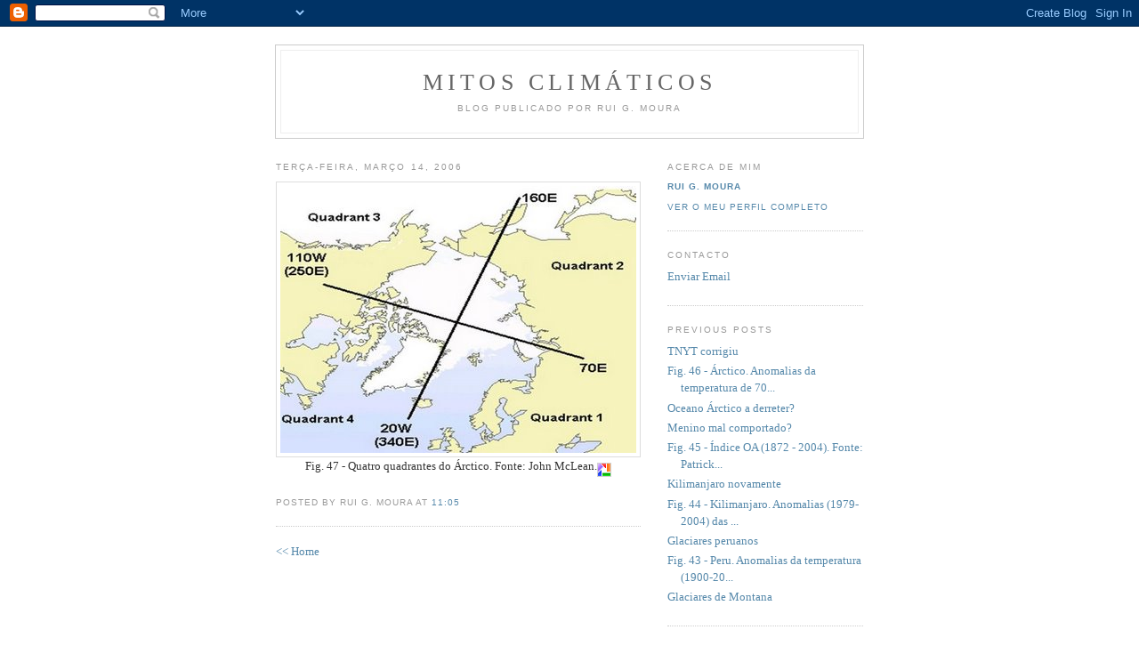

--- FILE ---
content_type: text/html; charset=UTF-8
request_url: https://mitos-climaticos.blogspot.com/2006/03/fig_14.html
body_size: 4631
content:
<!DOCTYPE html PUBLIC "-//W3C//DTD XHTML 1.0 Strict//EN" "http://www.w3.org/TR/xhtml1/DTD/xhtml1-strict.dtd">

<html xmlns="http://www.w3.org/1999/xhtml" xml:lang="en" lang="en">
<head>
  <title>MITOS CLIMÁTICOS</title>

  <script type="text/javascript">(function() { (function(){function b(g){this.t={};this.tick=function(h,m,f){var n=f!=void 0?f:(new Date).getTime();this.t[h]=[n,m];if(f==void 0)try{window.console.timeStamp("CSI/"+h)}catch(q){}};this.getStartTickTime=function(){return this.t.start[0]};this.tick("start",null,g)}var a;if(window.performance)var e=(a=window.performance.timing)&&a.responseStart;var p=e>0?new b(e):new b;window.jstiming={Timer:b,load:p};if(a){var c=a.navigationStart;c>0&&e>=c&&(window.jstiming.srt=e-c)}if(a){var d=window.jstiming.load;
c>0&&e>=c&&(d.tick("_wtsrt",void 0,c),d.tick("wtsrt_","_wtsrt",e),d.tick("tbsd_","wtsrt_"))}try{a=null,window.chrome&&window.chrome.csi&&(a=Math.floor(window.chrome.csi().pageT),d&&c>0&&(d.tick("_tbnd",void 0,window.chrome.csi().startE),d.tick("tbnd_","_tbnd",c))),a==null&&window.gtbExternal&&(a=window.gtbExternal.pageT()),a==null&&window.external&&(a=window.external.pageT,d&&c>0&&(d.tick("_tbnd",void 0,window.external.startE),d.tick("tbnd_","_tbnd",c))),a&&(window.jstiming.pt=a)}catch(g){}})();window.tickAboveFold=function(b){var a=0;if(b.offsetParent){do a+=b.offsetTop;while(b=b.offsetParent)}b=a;b<=750&&window.jstiming.load.tick("aft")};var k=!1;function l(){k||(k=!0,window.jstiming.load.tick("firstScrollTime"))}window.addEventListener?window.addEventListener("scroll",l,!1):window.attachEvent("onscroll",l);
 })();</script><script type="text/javascript">function a(){var b=window.location.href,c=b.split("?");switch(c.length){case 1:return b+"?m=1";case 2:return c[1].search("(^|&)m=")>=0?null:b+"&m=1";default:return null}}var d=navigator.userAgent;if(d.indexOf("Mobile")!=-1&&d.indexOf("WebKit")!=-1&&d.indexOf("iPad")==-1||d.indexOf("Opera Mini")!=-1||d.indexOf("IEMobile")!=-1){var e=a();e&&window.location.replace(e)};
</script><meta http-equiv="Content-Type" content="text/html; charset=UTF-8" />
<meta name="generator" content="Blogger" />
<link rel="icon" type="image/vnd.microsoft.icon" href="https://www.blogger.com/favicon.ico"/>
<link rel="alternate" type="application/atom+xml" title="MITOS CLIMÁTICOS - Atom" href="https://mitos-climaticos.blogspot.com/feeds/posts/default" />
<link rel="alternate" type="application/rss+xml" title="MITOS CLIMÁTICOS - RSS" href="https://mitos-climaticos.blogspot.com/feeds/posts/default?alt=rss" />
<link rel="service.post" type="application/atom+xml" title="MITOS CLIMÁTICOS - Atom" href="https://www.blogger.com/feeds/11529099/posts/default" />
<link rel="alternate" type="application/atom+xml" title="MITOS CLIMÁTICOS - Atom" href="https://mitos-climaticos.blogspot.com/feeds/114233446423766886/comments/default" />
<link rel="stylesheet" type="text/css" href="https://www.blogger.com/static/v1/v-css/1601750677-blog_controls.css"/>
<link rel="stylesheet" type="text/css" href="https://www.blogger.com/dyn-css/authorization.css?targetBlogID=11529099&zx=edd2377e-7e11-4482-9883-3a79e67adbed"/>


  <style type="text/css">
/*
-----------------------------------------------
Blogger Template Style
Name:     Minima
Designer: Douglas Bowman
URL:      www.stopdesign.com
Date:     26 Feb 2004
----------------------------------------------- */


body {
  background:#fff;
  margin:0;
  padding:40px 20px;
  font:x-small Georgia,Serif;
  text-align:center;
  color:#333;
  font-size/* */:/**/small;
  font-size: /**/small;
  }
a:link {
  color:#58a;
  text-decoration:none;
  }
a:visited {
  color:#969;
  text-decoration:none;
  }
a:hover {
  color:#c60;
  text-decoration:underline;
  }
a img {
  border-width:0;
  }


/* Header
----------------------------------------------- */
#header {
  width:660px;
  margin:0 auto 10px;
  border:1px solid #ccc;
  }
#blog-title {
  margin:5px 5px 0;
  padding:20px 20px .25em;
  border:1px solid #eee;
  border-width:1px 1px 0;
  font-size:200%;
  line-height:1.2em;
  font-weight:normal;
  color:#666;
  text-transform:uppercase;
  letter-spacing:.2em;
  }
#blog-title a {
  color:#666;
  text-decoration:none;
  }
#blog-title a:hover {
  color:#c60;
  }
#description {
  margin:0 5px 5px;
  padding:0 20px 20px;
  border:1px solid #eee;
  border-width:0 1px 1px;
  max-width:700px;
  font:78%/1.4em "Trebuchet MS",Trebuchet,Arial,Verdana,Sans-serif;
  text-transform:uppercase;
  letter-spacing:.2em;
  color:#999;
  }


/* Content
----------------------------------------------- */
#content {
  width:660px;
  margin:0 auto;
  padding:0;
  text-align:left;
  }
#main {
  width:410px;
  float:left;
  }
#sidebar {
  width:220px;
  float:right;
  }


/* Headings
----------------------------------------------- */
h2 {
  margin:1.5em 0 .75em;
  font:78%/1.4em "Trebuchet MS",Trebuchet,Arial,Verdana,Sans-serif;
  text-transform:uppercase;
  letter-spacing:.2em;
  color:#999;
  }


/* Posts
----------------------------------------------- */
.date-header {
  margin:1.5em 0 .5em;
  }
.post {
  margin:.5em 0 1.5em;
  border-bottom:1px dotted #ccc;
  padding-bottom:1.5em;
  }
.post-title {
  margin:.25em 0 0;
  padding:0 0 4px;
  font-size:140%;
  font-weight:normal;
  line-height:1.4em;
  color:#c60;
  }
.post-title a, .post-title a:visited, .post-title strong {
  display:block;
  text-decoration:none;
  color:#c60;
  font-weight:normal;
  }
.post-title strong, .post-title a:hover {
  color:#333;
  }
.post div {
  margin:0 0 .75em;
  line-height:1.6em;
  }
p.post-footer {
  margin:-.25em 0 0;
  color:#ccc;
  }
.post-footer em, .comment-link {
  font:78%/1.4em "Trebuchet MS",Trebuchet,Arial,Verdana,Sans-serif;
  text-transform:uppercase;
  letter-spacing:.1em;
  }
.post-footer em {
  font-style:normal;
  color:#999;
  margin-right:.6em;
  }
.comment-link {
  margin-left:.6em;
  }
.post img {
  padding:4px;
  border:1px solid #ddd;
  }
.post blockquote {
  margin:1em 20px;
  }
.post blockquote p {
  margin:.75em 0;
  }


/* Comments
----------------------------------------------- */
#comments h4 {
  margin:1em 0;
  font:bold 78%/1.6em "Trebuchet MS",Trebuchet,Arial,Verdana,Sans-serif;
  text-transform:uppercase;
  letter-spacing:.2em;
  color:#999;
  }
#comments h4 strong {
  font-size:130%;
  }
#comments-block {
  margin:1em 0 1.5em;
  line-height:1.6em;
  }
#comments-block dt {
  margin:.5em 0;
  }
#comments-block dd {
  margin:.25em 0 0;
  }
#comments-block dd.comment-timestamp {
  margin:-.25em 0 2em;
  font:78%/1.4em "Trebuchet MS",Trebuchet,Arial,Verdana,Sans-serif;
  text-transform:uppercase;
  letter-spacing:.1em;
  }
#comments-block dd p {
  margin:0 0 .75em;
  }
.deleted-comment {
  font-style:italic;
  color:gray;
  }


/* Sidebar Content
----------------------------------------------- */
#sidebar ul {
  margin:0 0 1.5em;
  padding:0 0 1.5em;
  border-bottom:1px dotted #ccc;
  list-style:none;
  }
#sidebar li {
  margin:0;
  padding:0 0 .25em 15px;
  text-indent:-15px;
  line-height:1.5em;
  }
#sidebar p {
  color:#666;
  line-height:1.5em;
  }


/* Profile
----------------------------------------------- */
#profile-container {
  margin:0 0 1.5em;
  border-bottom:1px dotted #ccc;
  padding-bottom:1.5em;
  }
.profile-datablock {
  margin:.5em 0 .5em;
  }
.profile-img {
  display:inline;
  }
.profile-img img {
  float:left;
  padding:4px;
  border:1px solid #ddd;
  margin:0 8px 3px 0;
  }
.profile-data {
  margin:0;
  font:bold 78%/1.6em "Trebuchet MS",Trebuchet,Arial,Verdana,Sans-serif;
  text-transform:uppercase;
  letter-spacing:.1em;
  }
.profile-data strong {
  display:none;
  }
.profile-textblock {
  margin:0 0 .5em;
  }
.profile-link {
  margin:0;
  font:78%/1.4em "Trebuchet MS",Trebuchet,Arial,Verdana,Sans-serif;
  text-transform:uppercase;
  letter-spacing:.1em;
  }


/* Footer
----------------------------------------------- */
#footer {
  width:660px;
  clear:both;
  margin:0 auto;
  }
#footer hr {
  display:none;
  }
#footer p {
  margin:0;
  padding-top:15px;
  font:78%/1.6em "Trebuchet MS",Trebuchet,Verdana,Sans-serif;
  text-transform:uppercase;
  letter-spacing:.1em;
  }
  </style>

<meta name='google-adsense-platform-account' content='ca-host-pub-1556223355139109'/>
<meta name='google-adsense-platform-domain' content='blogspot.com'/>
<!-- --><style type="text/css">@import url(//www.blogger.com/static/v1/v-css/navbar/3334278262-classic.css);
div.b-mobile {display:none;}
</style>

</head>

<body><script type="text/javascript">
    function setAttributeOnload(object, attribute, val) {
      if(window.addEventListener) {
        window.addEventListener('load',
          function(){ object[attribute] = val; }, false);
      } else {
        window.attachEvent('onload', function(){ object[attribute] = val; });
      }
    }
  </script>
<div id="navbar-iframe-container"></div>
<script type="text/javascript" src="https://apis.google.com/js/platform.js"></script>
<script type="text/javascript">
      gapi.load("gapi.iframes:gapi.iframes.style.bubble", function() {
        if (gapi.iframes && gapi.iframes.getContext) {
          gapi.iframes.getContext().openChild({
              url: 'https://www.blogger.com/navbar/11529099?origin\x3dhttps://mitos-climaticos.blogspot.com',
              where: document.getElementById("navbar-iframe-container"),
              id: "navbar-iframe"
          });
        }
      });
    </script>

<div id="header">

  <h1 id="blog-title">
    <a href="http://mitos-climaticos.blogspot.com/">
	MITOS CLIMÁTICOS
	</a>
  </h1>
  <p id="description">Blog publicado por Rui G. Moura</p>

</div>

<!-- Begin #content -->
<div id="content">


<!-- Begin #main -->
<div id="main"><div id="main2">



    
  <h2 class="date-header">terça-feira, março 14, 2006</h2>
  

  
     
  <!-- Begin .post -->
  <div class="post"><a name="114233446423766886"></a>
         

	         <div class="post-body">
	<div>
      <div style="clear:both;"></div><div align="center"><a href="//photos1.blogger.com/blogger/7095/939/1024/??rctico-Quadrantes.jpg"><img style="DISPLAY: block; CURSOR: hand; TEXT-ALIGN: center" alt="" src="//photos1.blogger.com/blogger/7095/939/400/%3F%3Frctico-Quadrantes.jpg" border="0"></a> Fig. 47 - Quatro quadrantes do Árctico. Fonte: John McLean.<a href="http://picasa.google.com/blogger/" target="ext"><img style="BORDER-RIGHT: 0px; PADDING-RIGHT: 0px; BORDER-TOP: 0px; PADDING-LEFT: 0px; BACKGROUND: 0% 50%; PADDING-BOTTOM: 0px; BORDER-LEFT: 0px; PADDING-TOP: 0px; BORDER-BOTTOM: 0px; moz-background-clip: initial; moz-background-origin: initial; moz-background-inline-policy: initial" alt="Posted by Picasa" src="//photos1.blogger.com/pbp.gif" align="middle" border="0"></a> </div><div style="clear:both; padding-bottom:0.25em"></div>
    </div>
    </div>
    
    <p class="post-footer">
      <em>posted by Rui G. Moura at <a href="http://mitos-climaticos.blogspot.com/2006/03/fig_14.html" title="permanent link">11:05</a></em>
        <span class="item-control blog-admin pid-951759400"><a style="border:none;" href="https://www.blogger.com/post-edit.g?blogID=11529099&postID=114233446423766886&from=pencil" title="Editar mensagem"><img class="icon-action" alt="" src="https://resources.blogblog.com/img/icon18_edit_allbkg.gif" height="18" width="18"></a></span>
    </p>
  
  </div>
  <!-- End .post -->
  
  
  
  <!-- Begin #comments -->
 
  <div id="comments">

	
		<p class="comment-timestamp">
	<a href="http://mitos-climaticos.blogspot.com/">&lt;&lt; Home</a>
    </p>
    </div>



  <!-- End #comments -->


</div></div>
<!-- End #main -->







<!-- Begin #sidebar -->

<div id="sidebar"><div id="sidebar2">
  
  
  <!-- Begin #profile-container -->

   <div id="profile-container"><h2 class="sidebar-title">Acerca de mim</h2>
<dl class="profile-datablock">
<dd class="profile-data"><strong>Nome:</strong> <a rel="author" href="https://www.blogger.com/profile/14843200542444646338"> Rui G. Moura </a></dd>
</dl>

<p class="profile-link"><a rel="author" href="https://www.blogger.com/profile/14843200542444646338">Ver o meu perfil completo</a></p></div>


  <h2 class="sidebar-title">Contacto</h2>
    <ul>
    	<li> <a href="mailto:rui.g.moura@sapo.pt">Enviar Email</a></li>
  </ul>



  
  <!-- End #profile -->
    
        

  
  <h2 class="sidebar-title">Previous Posts</h2>
    <ul id="recently">
    
        <li><a href="http://mitos-climaticos.blogspot.com/2006/03/tnyt-corrigiu.html">TNYT corrigiu</a></li>
     
        <li><a href="http://mitos-climaticos.blogspot.com/2006/03/fig_11.html"> Fig. 46 - &Aacute;rctico. Anomalias da temperatura de 70...</a></li>
     
        <li><a href="http://mitos-climaticos.blogspot.com/2006/03/oceano-rctico-derreter.html">Oceano &Aacute;rctico a derreter?</a></li>
     
        <li><a href="http://mitos-climaticos.blogspot.com/2006/03/menino-mal-comportado.html">Menino mal comportado?</a></li>
     
        <li><a href="http://mitos-climaticos.blogspot.com/2006/03/fig_08.html"> Fig. 45 - &Iacute;ndice OA (1872 - 2004). Fonte: Patrick...</a></li>
     
        <li><a href="http://mitos-climaticos.blogspot.com/2006/03/kilimanjaro-novamente.html">Kilimanjaro novamente</a></li>
     
        <li><a href="http://mitos-climaticos.blogspot.com/2006/03/fig_05.html"> Fig. 44 - Kilimanjaro. Anomalias (1979-2004) das ...</a></li>
     
        <li><a href="http://mitos-climaticos.blogspot.com/2006/03/glaciares-peruanos.html">Glaciares peruanos</a></li>
     
        <li><a href="http://mitos-climaticos.blogspot.com/2006/03/fig_03.html"> Fig. 43 - Peru. Anomalias da temperatura (1900-20...</a></li>
     
        <li><a href="http://mitos-climaticos.blogspot.com/2006/03/glaciares-de-montana.html">Glaciares de Montana</a></li>
     
  </ul>
    

      <p id="powered-by"><a href="//www.blogger.com"><img src="https://lh3.googleusercontent.com/blogger_img_proxy/AEn0k_vnXShlDBvj3ootm16ObdVV9J3Kco6oASLgTtaGo1iQvwuO6752Sqx6vGyZqcU0d7QgBzKkb1pwsb7rGb6tEtIsT-8IhnAF_VLUoiSnAnvr=s0-d" alt="Powered by Blogger"></a></p>
  
  <!--
  <p>This is a paragraph of text that could go in the sidebar.</p>
  -->
  


</div></div>
<!-- End #sidebar -->


</div>
<!-- End #content -->



<!-- Begin #footer -->
<div id="footer"><hr />
  <p><!--This is an optional footer. If you want text here, place it inside these tags, and remove this comment. -->&nbsp;</p>

</div>
<!-- End #footer -->

<!-- Start Bravenet.com Service Code -->
<script language="JavaScript" type="text/javascript" src="//pub9.bravenet.com/counter/code.php?id=386782&amp;usernum=745610455&amp;cpv=2">
</script>
<!-- END DO NOT MODIFY -->



</body>
</html>